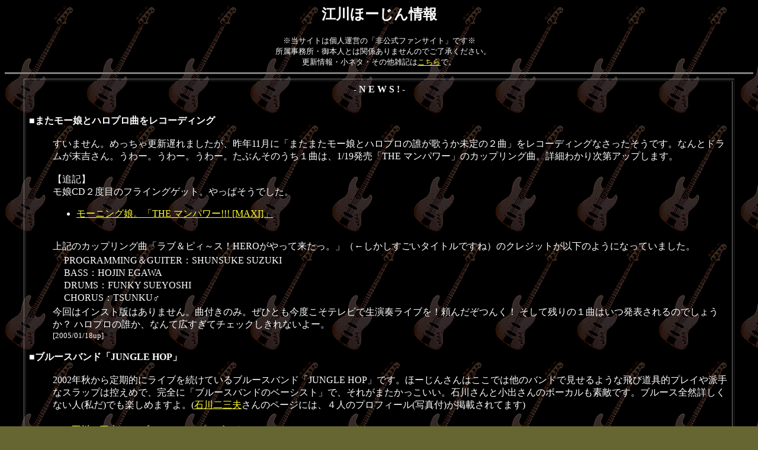

--- FILE ---
content_type: text/html
request_url: http://www.asahi-net.or.jp/~HI1N-OBR/hojin/index.html
body_size: 9258
content:
<!DOCTYPE HTML PUBLIC "-//W3C//DTD HTML 3.2 Final//EN">
<HTML>
<HEAD><TITLE>EGAWA HOJIN Info - Index</TITLE>
</HEAD>

<BODY BACKGROUND="./image/bass.gif" BGCOLOR="#666633" TEXT="#FFFFFF" LINK="#FFFF33" ALINK="#FF0000" VLINK="#FFCC33">

<CENTER><H2>�]��ف[������</H2>
<FONT SIZE="-1">�����T�C�g�͌l�^�c�́u������t�@���T�C�g�v�ł���<BR>
�@�����������E��{�l�Ƃ͊֌W����܂���̂ł��������������B<br>
�X�V���E���l�^�E���̑��G�L��<A HREF="http://homepage3.nifty.com/mj/a-news/index.html">������</A>�ŁB</FONT>
<HR SIZE="3" noshade>
<TABLE border="1" CELLPADDING="5" width="95%">
<TR> 
<TD> 
<CENTER>
<B>- N E W S ! -</B> 
</CENTER>

<P>
<DL>
<DD>�@
<DT><b>���܂����[���ƃn���v���Ȃ����R�[�f�B���O</b>
<DD>�@
<DD>�����܂���B�߂�����X�V�x��܂������A��N11���Ɂu�܂��܂����[���ƃn���v���̒N���̂�������̂Q�ȁv�����R�[�f�B���O�Ȃ����������ł��B�Ȃ�ƃh���������g����B����[�B����[�B����[�B���Ԃ񂻂̂����P�Ȃ́A1/19�����uTHE �}���p���[�v�̃J�b�v�����O�ȁB�ڍׂ킩�莟��A�b�v���܂��B
<dd>�@
<dd>�y�ǋL�z
<dd>����CD�Q�x�ڂ̃t���C���O�Q�b�g�B����ς����ł����B
<DD><UL><LI><A HREF="http://www.amazon.co.jp/exec/obidos/ASIN/B0006TPEJC/qid=1106115636/sr=1-2/ref=sr_1_10_2/250-7407497-8406644">���[�j���O���B�uTHE �}���p���[!!! [MAXI]�v</A></UL>
<DD>�@
<dd>��L�̃J�b�v�����O�ȁu���u���s�B�`�X�IHERO������ė������B�v�i���������������^�C�g���ł��ˁj�̃N���W�b�g���ȉ��̂悤�ɂȂ��Ă��܂����B<TABLE><TR><TD>�@PROGRAMMING��GUITER�FSHUNSUKE SUZUKI<BR>�@BASS�FHOJIN EGAWA<BR>�@DRUMS�FFUNKY SUEYOSHI<BR>�@CHORUS�FTSUNKU��</TD></TR></TABLE>
<DD>����̓C���X�g�ł͂���܂���B�ȕt���̂݁B���ЂƂ����x�����e���r�Ő����t���C�u���I���񂾂��񂭁I �����Ďc��̂P�Ȃ͂����\�����̂ł��傤���H �n���v���̒N���A�Ȃ�čL�����ă`�F�b�N������Ȃ���[�B
<dd><font size="-1">[2005/01/18up]</font>

<dd>�@
<DT><b>���u���[�X�o���h�uJUNGLE HOP�v</b><BR>
<DD>�@
<DD>2002�N�H�������I�Ƀ��C�u�𑱂��Ă���u���[�X�o���h�uJUNGLE HOP�v�ł��B�ف[���񂳂�͂����ł͑��̃o���h�Ō�����悤�Ȕ�ѓ���I�v���C��h��ȃX���b�v�͍T���߂ŁA���S�Ɂu�u���[�X�o���h�̃x�[�V�X�g�v�ŁA���ꂪ�܂������������B�ΐ삳��Ə��o����̃{�[�J�����f�G�ł��B�u���[�X�S�R�ڂ����Ȃ��l(����)�ł��y���߂܂���B(<a href="http://sound.jp/fumio/" TARGET="_top">�ΐ��O�v</a>����̃y�[�W�ɂ́A�S�l�̃v���t�B�[��(�ʐ^�t)���f�ڂ���Ă܂�)
<DD>�@
<TABLE  border="0">
<TR><TD>�@* <a href="http://sound.jp/fumio/" TARGET="_top">�ΐ��O�v</a></TD><TD>�F�u���[�X�n�[�v�E�{�[�J��</TD></TR>
<TR><TD>�@* ���o��</TD><TD>�F�M�^�[�E�{�[�J��</TD></TR>
<TR><TD>�@* ���n���T</TD><TD>�F�h����</TD></TR>
<TR><TD>�@* �]��ف[����</TD><TD>�F�x�[�X</TD></TR>
</TABLE>
<DD>�@
<TABLE>
<TR valign="top"><TD>2005�N01��21��(��)</TD><TD><A HREF="http://www.rooster.jp/index.html">���E���[�X�^�[</A></TD></TR>
<TR valign="top"><TD>2005�N02��19��(�y)</TD><TD>�R�`��c�C�x���g<FONT SIZE="-1">�i<a href="http://sound.jp/fumio/" TARGET="_top">�ΐ��O�v</a>����̃T�C�g���j</FONT></TD></TR>
<TR valign="top"><TD>2005�N03��04��(��)</TD><TD><A HREF="http://www.rooster.jp/index.html">���E���[�X�^�[</A></TD></TR>
</TABLE>
<DD>�@
<TABLE>
<TR><TD colspan="2">���ߋ��̃��C�u�c�A�[�X�P�W���[��<BR></TD></TR>
<TR valign="top"><TD>2004�N10��15��(��)</TD><TD>�F�s�{�@<a href="http://www3.zero.ad.jp/esprit/">�G�X�v��</a></TD></TR>
<TR valign="top"><TD>2004�N10��16��(�y)</TD><TD>��Îᏼ�@<a href="http://www.geocities.co.jp/Foodpia/7202/">���X��</a></TD></TR>
<TR valign="top"><TD>2004�N10��17��(��)</TD><TD>�R�`�E��c�@�u���|�X�E�q��</TD></TR>
<TR valign="top"><TD>2004�N10��18��(��)</TD><TD>���ˁ@<a href="http://www10.plala.or.jp/daimatsu/">A7</a></TD></TR>
<TR valign="top"><TD>2004�N10��19��(��)</TD><TD>�����@<a href="http://www.geocities.jp/nikkatei_spirits/">�ɂ������X�s���b�c</a></TD></TR>
<TR valign="top"><TD>2004�N10��20��(��)</TD><TD>���@<a href="http://www3.ocn.ne.jp/~enn/">enn</a></TD></TR>
<TR valign="top"><TD>2004�N10��21��(��)</TD><TD>�{��E�Ί��@���E�X�g���[�_</TD></TR>
<TR valign="top"><TD>2004�N10��22��(��)</TD><TD>�S�R�@�t���[�E�F�C�E�W����</TD></TR>
<TR valign="top"><TD>2004�N10��23��(�y)</TD><TD>�Ό��@<a href="http://www.seibi.net/f/">�ӂ���܂���</a></TD></TR>
<TR valign="top"><TD>2004�N10��24��(��)</TD><TD>���q�@�i�ꏊ����j</TD></TR>
<TR valign="top"><TD>2004�N10��27��(��)</TD><TD><A HREF="http://www.rooster.jp/index.html">���E���[�X�^�[</A></TD></TR>
<TR valign="top"><TD>2004�N11��24��(��)</TD><TD><A HREF="http://www.rooster.jp/index.html">���E���[�X�^�[</A></TD></TR>
<TR valign="top"><TD>2004�N12��24��(��)</TD><TD><A HREF="http://www.rooster.jp/index.html">���E���[�X�^�[</A></TD></TR>
</TABLE>
<TABLE>






<!--
<TR valign="top"><TD nowrap>2004�N3��13��(�y)</TD><TD>�l��<a href="http://www.merry-you.net/">�����[���[</a>�m053-456-3733�n<BR>�@<FONT SIZE="-1">*�l���x�|�V�X�g������������|�̓X�B</FONT></TD></TR>
<TR valign="top"><TD>2004�N3��14��(��)</TD><TD>���É�<a href="http://www.velvetsound.com/">���F���x�b�g�E�T�E���h</a>�m054-264-9696�n<BR>�@<FONT SIZE="-1">*�y�퉮���݂̓X�A�n���Ƃ͎v���Ȃ��c�E�ȕi�����B�}�[�`���A�}�b�`���X�ł͑S�����w�B</FONT></TD></TR>
<TR valign="top"><TD>2004�N3��16��(��)</TD><TD>�F�{�X���[�n���h�m090-5737-1229�n</TD></TR>
<TR valign="top"><TD>2004�N3��17��(��)</TD><TD>����������s�@�p�[�e�B�n�E�X�E�I�W���m090-8409-1334�n<BR>�@<FONT SIZE="-1">*�g���G���J�@�t�@���L�[�ȃ}�}����B</FONT></TD></TR>
<TR valign="top"><TD>2004�N3��18��(��)</TD><TD>����������s�@�V�X�^�[�Y�o�[</TD></TR>
<TR valign="top"><TD>2004�N3��19��(��)</TD><TD>����<A HREF="http://www2u.biglobe.ne.jp/~club49/">�N���u�S�X</A>�m092-541-9356�n</TD></TR>
<TR valign="top"><TD>2004�N3��21��(��)</TD><TD>���R<A HREF="http://www.ccsnet.ne.jp/~boogie/">�u�M�n�E�X</A>�m0834-31-9313�n<BR>�@<FONT SIZE="-1">*�I�[�i�[�A�X�i���@�u���[�X�M�^���X�g�X�i���𐥔񐔋ȃQ�X�g�ɁI</FONT></TD></TR>
<TR valign="top"><TD>2004�N3��23��(��)</TD><TD>�L��<a href="http://www.badlands.co.jp/livezone/livezone.html">�΂��ǁE���</a>�m0822-22-0971�n</TD></TR>
<TR valign="top"><TD>2004�N3��24��(��)</TD><TD>���m<A HREF="http://www.caravansary.jp/kochi">�L�����o���E�T���C</A>�m088-873-1533�n<BR>�@<FONT SIZE="-1">*�u�b�L���O�A�������@�y�퉮���݂̓X�A�l���ł͍ő�K�́B</FONT></TD></TR>
<TR valign="top"><TD>2004�N3��25��(��)</TD><TD>����<a href="http://www.ponpoko.ne.jp/bells/">TIME & SPACE BELL'S</a>�m088-623-7837�n<BR>�@<FONT SIZE="-1">*�y�퉮����RaB�̖،����̃u�b�L���O�B �����̂��ǂ�͎]��ɕ����܂���I���[�������b��B</FONT></TD></TR>
<TR valign="top"><TD>2004�N3��26��(��)</TD><TD>�O�d������s<A HREF="http://www.ne.jp/asahi/maxa/g-vox/index2.html">�}�N�T</A>�m0598-56-4825�n</TD></TR>
<TR valign="top"><TD>2004�N3��27��(�y)</TD><TD>�ѓc<A HREF="http://www.iidanet.or.jp/%7Ecanvas/">�L�����o�X</A>�m0265-53-6652�n<BR>�@<FONT SIZE="-1">*��񂲂̊X�A�̂ǂ��ȕ��͋C�B</FONT></TD></TR>
<TR valign="top"><TD>2004�N3��28��(��)</TD><TD>���{���V�فm0263-73-4844�n<BR>�@<FONT SIZE="-1">*�����ł��傤�A�����򂨂��I</FONT></TD></TR>
<TR valign="top"><TD>2004�N4��09��(��)</TD><TD><A HREF="http://www.rooster.jp/index.html">���E���[�X�^�[</A></TD></TR>
<TR valign="top"><TD>2004�N4��21��(��)</TD><TD><A HREF="http://www.terra.dti.ne.jp/~stoves/NewFiles/thumbs.html">���l�T���Y�A�b�v</A></TD></TR>
<TR valign="top"><TD>2004�N5��30��(��)</TD><TD><A HREF="http://www.rooster.jp/index.html">���E���[�X�^�[</A></TD></TR>
<TR valign="top"><TD>2004�N6��23��(��)</TD><TD><A HREF="http://www.rooster.jp/index.html">���E���[�X�^�[</A></TD></TR>
<TR valign="top"><TD>2004�N6��26��(�y)</TD><TD><A HREF="http://www.seibi.net/f/">�Ό��ӂ���܂���</A></TD></TR>
<TR valign="top"><TD>2004�N7��27��(��)</TD><TD><A HREF="http://www.rooster.jp/index.html">���E���[�X�^�[</A></TD></TR>
<TR valign="top"><TD>2004�N9��01��(��)</TD><TD><A HREF="http://www.rooster.jp/index.html">���E���[�X�^�[</A></TD></TR>

-->


<DD>�@
<DD>������<a href="http://sound.jp/fumio/" TARGET="_top">�ΐ��O�v</a>����̃y�[�W�ɂ́u<b>Jungle Hop 3��18��CD�����I</b>�v�Ƃ̕�����!!
<dd><font size="-1">[2005/1/18up]</font>
<DD>�@
<DD>�@
<DD>�@
<DT><b>��GEKO BAND</b>
<DD>�@
<DD>���쐳�q����ƈꏏ�ɁuPortfolio�v���u�_�u���[�Y�v(���u�Y�[���u�_�v)�ƌ`��ς��ǋ����Ă����c�C���x�[�X�̉��y�B����Ƃ͂܂��ʂɌ�������āA2002�N11�����犈��������x�e������x�e�����肵�Ă�<B>GEKO BAND</B>�B�ŏ���4�l�g�������̂ɁA�C��������Ȃ񂾂������[�及�тɂȂ�������ĂĂт�����(��) �����Ă܂��u�d���݁v�������B�܂��������B�{�i�n���͂����H
<p>
<DD><s>2004�N6��30��(��)�@<A HREF="http://www.pit-inn.com/">�Z�{��PitInn</A></s> <b>���I��</b><BR>
<TABLE  border="0">
<TR><TD>�@* <a href="http://members.jcom.home.ne.jp/mizuno-method/" TARGET="_top">���쐳�q</a></TD><TD>�F�x�[�X�EMC�S���C�W���Y�E�o�g�C����</TD></TR>
<TR><TD>�@* �]��ف[����</TD><TD>�F�x�[�X�EMC�S���C�t�@���N�E�o�g�C����</TD></TR>
<TR><TD>�@* �J����������</TD><TD>�F�M�^�[�EMC�S���C���b�N�E�o�g�C����</TD></TR>
<TR><TD>�@* <a href="http://homepage2.nifty.com/ost-noriaki/" TARGET="_top">�F�J����</a></TD><TD>�F�h�����EMC�S���C�t���[�W�����E�o�g�C����</TD></TR>
<TR><TD>�@* �O���Y��</TD><TD>�F�h�����S���C�M�y�E�o�g�C���ˁH</TD></TR>
<TR><TD>�@* ���앶��</TD><TD>�F�L�[�{�[�h�S���i�Q�X�g�j���ˁH</TD></TR>
<!--
<TR><TD>�@* �E�c�G</TD><TD>�F�L�[�{�[�h�S���C�G���N�g�[���E�o�g�C���ˁH</TD></TR>
-->
</TABLE>
<DD>�@

<DD>6/30�̘Z�{��PitInn�ł́A����̃��C�u�͏H���~�ƌ����Ă����悤�ȁc�i�Ƃɂ����܂��Ԃ��󂫂����Șb�������j�B�Z�s�ɑ���u6�l����Ă����v�ȍL���̃X�e�[�W�v�u�剹�ʂŒቹ�炵�Ă������Ȃ��v�Ƃ������C�u�n�E�X�������āA�����Ƃ����ƕp�ɂɃ��C�u������Ăق����Ȃ��Ǝv���Ă��܂��B�y�������́B�ŐV����<a href="http://members.jcom.home.ne.jp/mizuno-method/" TARGET="_top">���삳��̃y�[�W</a>�ɍڂ�Ǝv���̂ŁA�v�`�F�L�B<font size="-1">[2004/09/02up]</font>
<!--
<DD>JUNGLE HOP�ł͒��������o���Ȃ��u�ف[���񂳂�̖\���V�v���C�v�����҂��Ă܂��B6/16�ɕ������ꂽ�u�̂̑厫�T�v���ςČ��݂̂ف[���񂳂�̊������C�ɂȂ������A�����u���̉��v�ł��̃X���b�v�ɋ��������������A���Ђ��Б����^��ł݂Ă��������I
-->

<DD>�@
<DD>�@
<DD>�@
<DT><b>��amazon�̃��X�g�}�j�A�A�����Ă݂܂����B</b>
<DD>�@
<DD><a href="http://www.amazon.co.jp/">amazon.co.jp</a>�̃��X�g�}�j�A�@�\���g���āu<a href="http://www.amazon.co.jp/exec/obidos/tg/listmania/list-browse/-/3MXE6915H0MZ/250-6838920-8885830">�]��ف[����}�j�A�i����/RHINO�ȊO)</a>�v�Ƃ����̂�����Ă݂܂����B�ł��p�Ղ΂���(�΂��Ƃ�)�B�A�\�V�G�C�g�o�^�͂��Ă܂���̂ŁA�܂����������̂͋C�ɂ��Ȃ��ŋ������������甃���Ă݂Ă��������B<font size="-1">�i�ف[���񂳂�Ƃ͊֌W�Ȃ����ǁu<a href="http://www.amazon.co.jp/exec/obidos/tg/listmania/list-browse/-/1I22JXDO7WA68/250-6838920-8885830">�I�I�^�P�}�j�A�i�V�e�B�{�[�C�Y�ȊO�j</a>�v�Ƃ����̂�����Ă܂��B���������p�Ղ΂�������c�B�j</font><font size="-1">[2004/06/17up]</font>

<DD>�@
<DD>�@
<DT><b>���A�j���̌��ŁH</b>
<DD>�@
<!-- ******************************************************************************** -->
<table border="1" cellpadding="5" WIDTH="80%"><tr><td>
�S������TBS.19�F00����n��A�j���i�^�C�g���Y�ꂽ�I�j�̌����̉��y�i�ʏ́u���Łv�j�Ńx�|�X�e���Ă܂��B<BR>

����ꏏ�Ƀv���C�����h�����̑�v�ێ��A���@�C�I�����̌K�쎁�i�ނ̍�ȁE�A�����W�������j�Ɓu�o���h����낤�I�v�Ɛ���オ���Ă܂��B
</td></tr></table>
<!-- ******************************************************************************** -->
<DD>�������ł��B�܂������̊Ԃɂف[���񂳂�̃x�[�X���I �ł��ڍׂ͕s���i�������Ă݂����ǁA�悭�킩��Ȃ������j�B�̂ŁA�킩�莟��X�V���܂��ˁB�������҂����Ă܂��B<font size="-1">[2004/03/10up]</font>
<DD>�@
<DD>�@
<DT><b>���x�[�X�}�K�W��2003�N12����</b>
<DD> 
<DD>�x�[�X�}�K�W��(���b�g�[�~���[�W�b�N��)2003�N12�����̓��W�u�ǎ҂��I�񂾃j�b�|���̃x�[�V�X�g10�l�v�ɁA�ف[���񂳂񂪏o�Ă܂��B�i���̑��́A�ז쐰�b�E�������`�E����́E�㓡�����E���씎�E����폼�Etetsu�E�T�c�����ETOKIE�j�B�f�ڂ̓J���[�P�y�[�W�B���̊��̂��߂Ɏ󂯂��ŐV�̃C���^�r���[�L�����ڂ��Ă܂��B<font size="-1">[2003/12/01up]</font>
<DD>�@
<DD>�@
<DT><b>�����[�j���O���B���Ƃߑg�u���̉��v</b>
<DD> 
<DD>2003�N9��18���ɔ������ꂽ<a href="http://www.amazon.co.jp/exec/obidos/ASIN/B0000BHC59/qid%3D1063896381/250-1639294-2112260">���[�j���O���B���Ƃߑg�̐V�ȁu���̉��v</a>�ŁA�ف[���񂳂񂪃x�[�X��e���Ă��܂��B
<DD>�@
<DD>���{�l���炱�̃��R�[�f�B���O�Ŏg�p�����@�ނɂ��ăR�����g�𒸂��܂����B

<!-- ******************************************************************************** -->
<table border="1" cellpadding="5" WIDTH="80%"><tr><td>
���Ƃߑg�̃��R�[�f�B���O�Ɏg�����x�[�X�̓t�F���_�[�E�W���p���iUSA�s�b�N�A�b�v�j�Ƀt�W�Q���̃T�[�N���E�t���b�g�d�l�̃p�b�V�u�ł��B<br>
DI�͎������݂�Stewart�i�X�`���A�[�g�j ADB-1<br>�A���v�̓A���y�O��50w�̂��m�C�}����U47�ŏE���ă~�b�N�X���Ă܂��B
</td></tr></table>
<!-- ******************************************************************************** -->

<DD>�@
<DD>�S�ҍ����X���b�v�x�[�X�̂����������Ȃł��BCD�ɂ͉̕t�ʏ�ł̑��A�C���X�g��(�̖����J���I�P)�����^����Ă܂��B�ف[����t�@���͂������A���R�s�����݂�x�[�X�e���̕��͕K���ł���B���̌l�I���z�́u<A HREF="http://homepage3.nifty.com/mj/a-news/index.html">�G�L��</A>�v2003/9/18�̂Ƃ��ɏ����܂����B����͂��ЂƂ������B�Ɛ����t���C�u���������ė~�����̂ł����B���̊G�A�����[���Ă݂����B <font size="-1">[2003/10/02up]</font>
<DD>�@
<DD>�@
<DT><b>���u���b�N�x�[�V�X�g�̂��߂̃X���b�v�E�x�[�X���S�U���vDVD������</b>
<DD>1999�N1���ɔ������ꂽ�����r�f�I�u<A HREF="http://www.musicair.co.jp/video/">���b�N�x�[�V�X�g�̂��߂̃X���b�v�E�x�[�X���S�U��</A>�v���A2003�N��DVD�ƂȂ��čĔ�����܂����B�艿��3,200�~�i�r�f�I�̎��������Ȃ��Ă�j�B�����ĂȂ��l�͂��ЁB<a href="http://www.musicair.co.jp/video/">����</a>�ŃT���v���f�������傱���ƌ����܂���B
<DD>�@
<DD>���̑�<A HREF="http://www.kcn.ne.jp/~jewel/">�W���G���T�E���h</A>����������r�f�I�͐�^������(���Ԃ�)
<DD>���E�F�u��Ō��邱�Ƃ��ł���r�f�I�T���v���̒������N�͈ȉ��̂Ƃ���ł��i���ナ���N�؂ꂷ��\��������j
<DD><UL><LI>�u<a href="http://www.kcn.ne.jp/~jewel/slap.html" target="_blank">The �X���b�v�x�[�X</a>�v <FONT SIZE="-1">*�o���h�X�^�C���ł̉��t�����^</FONT>
<LI>�u<a href="http://www.kcn.ne.jp/~jewel/sekkyo.html" target="_blank">�]��ف[��������r�f�I</a>�v <FONT SIZE="-1">*���t�����Ő�������r�f�I(��)</FONT></UL>
<font size="-1">[2003/10/02up]</font>

<DD>�@



<DD>�@
<DD><HR WIDTH="85%">


<DD>�@
<DD>�@
<DT><b>���I���j�o�XCD�u�d�C�ቹ���v</b>
<DD>�����͍��N2���������̂ł����A�����������ĂȂ�����ł�������ڂ���̖Y��Ă��܂����i���߂����j�B
<DD>�������L���O���R�[�h�̃T�C�g�ł�<a href="http://www.kingrecords.co.jp/jazz/index.html" target="_blank">����</a>������񂪍ڂ��Ă�y�[�W���������܂���ł����B<a href="http://www.amazon.co.jp/exec/obidos/ASIN/B0000844BG/249-3882415-5545134" target="_blank">amazon</a>�ɂ͎��^�Ȃ��ڂ��Ă܂��B�_�u���[�Y�̂P�ȖځuAlchemist Boogaloo�v�����̂܂�ܓ����Ă�݂����ł��B�ቹ�D���ȕ��͂��ЁB<font size="-1">[2003/08/11up]</font>



<DD>�@
<DD>�@
<DT><b>���e�����u<A HREF="http://www.tv-tokyo.co.jp/ongaku/">�����ĉ��y���n�܂�</A>�v������Runner���W</b>
<DD>

2003/02/16(��)�̕����Ŕ����X�����v�́uRunner�v�����グ���Ă��܂����B���(1/31)�̐���+�ف[����Z�b�V�������C�u�Łu���̃��C�u�̖͗l����ނ������Ƃ����b�����������f�����v�ƌ����Ă��̂ŁA�Ă�����ف[���񂳂񎩐g�͏o�����Ȃ��̂��Ǝv���Ă܂������A�C���^�r���[�ŏo�Ă܂����ˁB������Ƃ��������ǁB�R�����g���t���ŕ������������Ȃ��B���ƐV�c���̂ف[���񂳂�Ɋւ���R�����g���B���^�������Ǖ������Ȃ������e�[�v������͂����B�c�c�����Ă��B<br><A HREF="http://www.tv-tokyo.co.jp/ongaku/">�I�t�B�V�����y�[�W</a>�̃o�b�N�i���o�[�R�[�i�[�ɊT�v���ڂ��Ă��܂��̂ŁA�����������͂�������ǂ����B<font size="-1">[2003/02/16up]</font></p>
<DD>�@

<!--
<P><b>��<A HREF="http://www.aurora.dti.ne.jp/~kamin/index.html" TARGET="_top">�u���̂܂�2002�v</A>�I���I</b><BR>
2002/9/1�A1�N�Ԃ�̂ف[���񂳂�̃��C�u�ɍs���Ă��܂���!�y����ł��܂���!! ���̊��z�i���|�Ƃ͌ĂׂȂ��j�́A<A HREF="http://homepage3.nifty.com/mj/a-news/index.html">�u�G�L�����n�[�{�b�g�u�������v</A>��9/1�̍��ڂɏ����܂����B
�܂������C�u�Ńg���𖱂߂��o���h<A HREF="http://www1.ttcn.ne.jp/~yyamato-GH/">GRANITE HOUSE</A>����̃y�[�W�ɁA���C�u�̎ʐ^���ڂ��Ă��܂��B�ف[���񂳂�̐Ԓ��Ȕ��̐F���킩��܂�(��)�@�g�b�v����MENU���ʐ^�W�ڎ����u���̂܂�2002�v���N���b�N�I
<font size="-1">[2002/9/24up]</font></P>-->
<DD>�@
<DT><b>���X�V�ɂ���</b><BR>
<DD>�X�V���E���l�^�E���̑���<A HREF="http://homepage3.nifty.com/mj/a-news/index.html">�u�G�L�����n�[�{�b�g�u�������v</A>�ɍڂ���\��ł��B<BR>
���̑��y�[�W���A������肶�킶��X�V�ĊJ���Ă������Ǝv���܂��B���΂炭���҂����������B</DL>


<!--

</P>
<P><FONT size="-1"><B>��<a href="../2000/dab.html">2000�N�N��摜</A></b><BR>
</font>
<FONT size="-1">
<DL> 
<DT><FONT size="-1">���N����낵�����肢���܂�(^_^)</FONT>
</dl>
<P>�@</P>

<P><FONT size="-1"><B>�������r�f�I���X����!</B> </FONT> 
<DL> 
<DT><FONT size="-1"><B>�uThe �X���b�v�x�[�X�v</B> �m�����G<A HREF="http://www.kcn.ne.jp/%7Ejewel/">�W���G���T�E���h</A> 
\4,620(�ō�)�n<BR>�@
</FONT> 
<DD><FONT size="-1">�X���b�v�e�N�j�b�N�����C�u�`���Ŋ��S����B����͂߂��Ⴉ��������!! ���C�u�r�f�I�Ƃ��Ă��y���߂܂�(^_^) 
</FONT> 
<P></P>
<DD>
<DT><FONT size="-1"><B>�u�]��ف[����̐����r�f�I�v</B>�m�����G<A HREF="http://www.kcn.ne.jp/%7Ejewel/">�W���G���T�E���h</A>�F 
\3,990(�ō�)�n<BR>�@
</FONT> 
<DD><FONT size="-1">���l�Ƃ��Ă̊�{�I�ȃ{�P�E�c�b�R�~�̑��A�m���c�b�R�~�E�T�����M���O�̗��������Ȃǂ��c�Ⴂ�܂��ˁB<BR>
</FONT> 
<DD><FONT size="-1">�v���~���[�W�V�����Ƃ��Ắu�v���C�v�ȊO�̕K�C�m�������N�`���[���钿�����r�f�I�ł��B�x�[�X�̃����e�i���X���@(���̒��芷����)��A�X�^�W�I�ł̗��K�̎d���A�d���@�ނ̉^�ѕ��A���C�u�n�E�X�̃u�b�L���O�̎d�����X�B���t�͂���܂���(��) �i�r�Q�[�g���̐��쐳�q����Ƃ̊|���������▭�ł��B </FONT> 
<DD>
<DD><FONT size="-1">�ȏ�Q�́A<A HREF="http://www.big.or.jp/%7Efujii/portfolio/">�|�[�g�t�H���I�I�t�B�V�����y�[�W</A>�⃌�{�V���b�v[e-mail:<A HREF="mailto:levoshop@magical3.egg.or.jp">levoshop@magical3.egg.or.jp</A>]����ʔ̂ōw���ł��܂��B 
</FONT> 
<DD>
<DT><FONT size="-1"><B>�u���b�N�x�[�V�X�g�̂��߂̃X���b�v�E�x�[�X���S�U���v</B> �m�����F���b�g�[�~���[�W�b�N 
\3,800(�ō�)�n<BR>�@
</FONT> 
<DD><FONT size="-1">���b�N�X�^�C���ł̃X���b�v�e�N�j�b�N���p���@���킩��₷����������r�f�I�B��L�́u�X���b�v�x�[�X�v���茳���悭�����Ėʔ����ł��B 
</FONT> 
-->


<!--
<DIV align="right"><FONT size="-1">�@[2000/1/16up]<BR>
</FONT> </DIV>
--> 
</TABLE>

<BR><BR>

<TABLE WIDTH="95%" border="0">
<TR>

<TD>*---------P-r-o-f-i-l-e---------*</TD>
<TD ROWSPAN="18" VALIGN="top"><IMG SRC="./image/hojin_top.jpg" BORDER="0" WIDTH="230" HEIGHT="340" ALT="Hojin 1998/09/25 at YOKOHAMA"></TD>
</TR>

<TD><B>�@�� �v���t�B�[��</B><BR>
<FONT size="-1">
�@�@�@�ȒP�Ȃ��Љ�<BR>�@<br>
</FONT></TD>
</TR>


<TR>
<TD><B>�@�� <A HREF="./disc.html">�f�B�X�R�O���t�B�[</A></B><BR>
<FONT size="-1">�@�@�@���܂܂Ŕ�������Ă���<br>
�@�@�@�A���o���ɂ���<BR>�@<br>
</FONT></TD>
</TR>
<TR><TD>*----------w-o-r-k-s-----------*</TD></TR>
<TR><TD><CODE>
�����������\���󂠂�܂��񁫁���������<BR>
�����������牺�͏�񂪌Â��܂܂ł�����<BR>�������������΂炭���҂���������������<BR></CODE>

</TD></TR>


<TR><TD><B>�@�� GEKO BAND</B><BR>
<FONT size="-1">
�@�@�@2002�N�`<BR>�@�@�@���쐳�q(Bass)���Ƃ̃c�C���x�[�X���j�b�g<BR>
�@�@�@�J����������(G)�C�F�J����(Drums) <BR>
�@�@�@���̑����B�����ۂ��B<BR>
�@�@�@*�����́uTHE �����v,MC�ō��B<BR>�@<br>
</FONT></TD>
</TR>


<TR><TD><B>�@�� �U�E�_�u���[�Y</B><BR><FONT size="-1">
�@�@�@1999�N11���`<BR>
�@�@�@���쐳�q(Bass)���Ƃ̃c�C���x�[�X���j�b�g<BR>
�@�@�@����(Key,Sax)�C�����͖�(Drums)<BR>
�@�@�@*�܁F�Y�[���u�_�i�h�����͌F�J����j<br>�@<br>
</FONT></TD>
</TR>

<TR><TD><B>�@�� JUNGLE HOP</B><BR>
<FONT size="-1">
�@�@�@2002�N11���`<BR>
�@�@�@�ΐ��O�v(Ha.Vo)�C���o��(Guit.Vo)<BR>
�@�@�@���n���T(Dr)<BR>
�@�@�@*�X���b�v�T���ߑ�l�̕��͋C�̃u���[�X���j�b�g<BR>�@<br>
</FONT></TD>
</TR>


<TR>
<TD><B>�@�� <A href="./port.html">�|�[�g�t�H���I</A></B><BR>
<FONT size="-1">�@�@�@1997�N�`1999�N12��26��<BR>
�@�@�@���쐳�q(Bass)���Ƃ̃c�C���x�[�X���j�b�g<BR>
�@�@�@���e�C��(Key,etc.)�C�ΐ�p��(Drums)<BR>
�@�@�@*�A���o��2������<BR>�@<br>
</FONT></TD>
</TR>

<TR>
<TD><B>�@�� <A href="./gcs.html">�ف[���� with Grand Central Station</A></B><BR>
<FONT size="-1">
�@�@�@1996�N�`1997�N8��15��<BR>
�@�@�@�O���n���Z���g�����X�e�[�V�����̃g���r���[�g�o���h<BR>�@<br>
</FONT></TD>
</TR>

<TR>
<TD><B>�@�� ���C�i�Z���X</B><BR>
<FONT size="-1">
�@�@�@1990�N�`�H<BR>
�@�@�@�ف[���񂳂񃊁[�_�[�̃t�@���N�o���h<BR>�@<br>
</FONT></TD>
</TR>

<TR>
<TD><B>�@�� ���̑����j�b�g�E�Q�X�g��</B><BR>
<FONT size="-1">
�@�@�@�P���̃Q�X�g���C�u��<BR>
�@�@�@*�q�_�m����Ƃ��u���̂܂�2002�v�Ƃ�<br>�@<br></FONT></TD>
</TR>

<TR>
<TD><B>�@�� �����X�����v</B><BR>
<FONT size="-1">
�@�@�@�`1989�N1��9��(�ݐ�)<BR>
�@�@�@�����T�C�g�u<a href="../bs/index.html">�����X�����v�s���SDB</a>�v�Q��<BR>�@<br>
</FONT></TD>
</TR>



<TR><TD>*------------e-t-c-------------*</TD></TR>

<TR>
<TD><B>�@�� <A HREF="./mag.html">�G�����</A></B><BR>
<FONT SIZE="-1">
�@�@�@������ƑO�ɔ������ꂽ<BR>
�@�@�@�f�ڎG���ɂ���<BR>�@<br></FONT></TD>
</TR>

<TR>
<TD><B>�@�� <A HREF="./etc.html">���̑�</A></B><BR>
<FONT SIZE="-1">
�@�@�@���ޕs�\�Ȃ���<BR>�@<br>
</FONT></TD>
</TR>

<TR>
<TD><B>�@�� �����N</B><BR>
<FONT SIZE="-1">
�@�@�@�֘A�����N<BR>�@<br>�@<br>
</FONT></TD>
</TR>


<TR>
<TD>�@�� <A HREF="./readme.html">about...</A><BR>
<FONT SIZE="-1">
�@�@�@���̃y�[�W�ɂ���<BR>�@<br>
</FONT></TD>
</TR>
</TABLE>
</CENTER>
<a href="http://b-harbot.so-net.ne.jp/a.jsp?hbxid=81500"><img
                                  src="http://b-harbot.so-net.ne.jp/b.jsp?hbxid=81500"
                                                  border="0"></a>
<HR SIZE="3" noshade>
<A HREF="../index.html"><IMG SRC="../image/arrow-ri.gif" ALIGN="left" BORDER="0" ALT=""></A> 
<A HREF="mailto:hi1n-obr@asahi-net.or.jp"><IMG SRC="../image/mailbox2.gif" ALIGN="right" BORDER="0" ALT="[mail]"></A> 
<A HREF="../index.html">Top_Index�֖߂�</A> <BR>

<SCRIPT language="JavaScript">
<!--
	/* efStat from YugenKoubou (http://www.skipup.com/~fuka/) */
	buf = escape(parent.document.referrer);
	ref = "";
	for (i = 0; i < buf.length; i++) {
		str = buf.charAt(i);
		ref += (str == "+") ? "%2B" : str;
	}
	scr = screen.width+","+screen.height+","+screen.colorDepth;

	document.write('<IMG SRC="http://hpcgi3.nifty.com/mj/fstat/fcount.cgi?LOG=hojin_index&DIGIT=5&REF=',ref,'&SCR=',scr,'" width="1" height="1" border="0" alt=" ">');
// -->
</SCRIPT>
<NOSCRIPT>
	<IMG src="http://hpcgi3.nifty.com/mj/fstat/fcount.cgi?LOG=hojin_index&DIGIT=5&REF=noscript&SCR=-" width="1" height="1" border="0" alt=" ">

</NOSCRIPT>
</BODY>
</HTML>